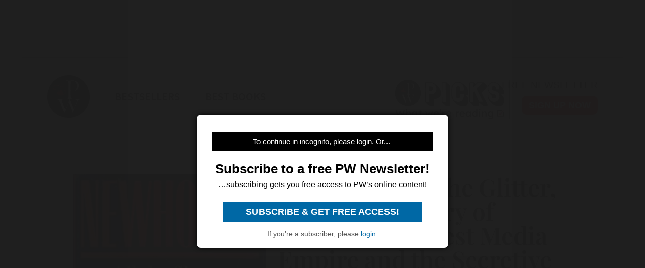

--- FILE ---
content_type: text/html; charset=utf-8
request_url: https://www.google.com/recaptcha/api2/aframe
body_size: 267
content:
<!DOCTYPE HTML><html><head><meta http-equiv="content-type" content="text/html; charset=UTF-8"></head><body><script nonce="M4-ntgf_8TZEiGjexPS8Yw">/** Anti-fraud and anti-abuse applications only. See google.com/recaptcha */ try{var clients={'sodar':'https://pagead2.googlesyndication.com/pagead/sodar?'};window.addEventListener("message",function(a){try{if(a.source===window.parent){var b=JSON.parse(a.data);var c=clients[b['id']];if(c){var d=document.createElement('img');d.src=c+b['params']+'&rc='+(localStorage.getItem("rc::a")?sessionStorage.getItem("rc::b"):"");window.document.body.appendChild(d);sessionStorage.setItem("rc::e",parseInt(sessionStorage.getItem("rc::e")||0)+1);localStorage.setItem("rc::h",'1769106390039');}}}catch(b){}});window.parent.postMessage("_grecaptcha_ready", "*");}catch(b){}</script></body></html>

--- FILE ---
content_type: application/javascript; charset=utf-8
request_url: https://fundingchoicesmessages.google.com/f/AGSKWxU0hqpixsu_WwzX1r_l140kZqU7uWiUS3LtCgxDEyRXvFTxPjy6z90uZbdJF7CALc-XSsC3XN0JOEpptAetr2UhglxOPYnDvUlEUjPrpXSSWZtmMCMXdgb_7znHLb0PXVmVZvNpK_eCMlOaKI_1ll05iOe4RmfUnvxkqYq_Qjw7D56WPdIE-HjgG8Ht/_/ads728e./ad-pub._type=adimg&/advision./ads-06.
body_size: -1291
content:
window['c5c37564-321a-42b7-9eb9-eb9e7ab517d6'] = true;